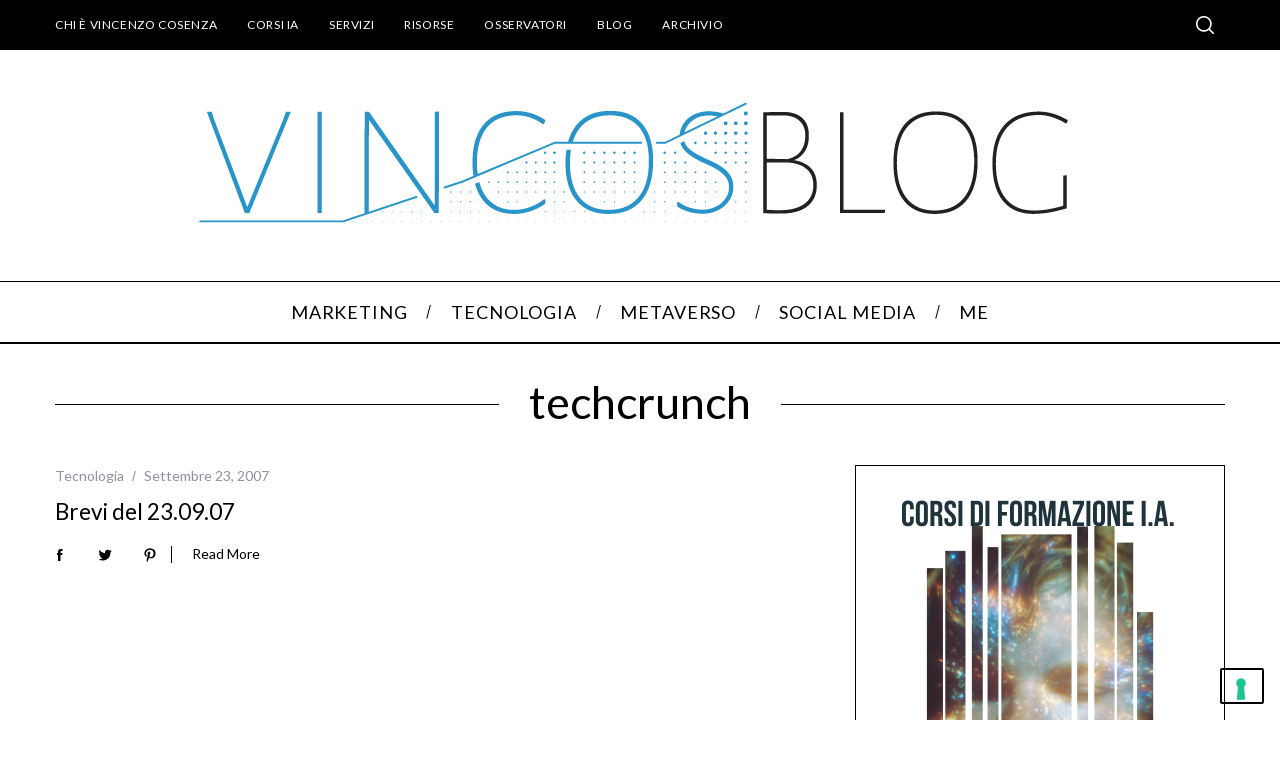

--- FILE ---
content_type: text/html; charset=UTF-8
request_url: https://vincos.it/tag/techcrunch/
body_size: 15978
content:
<!doctype html>
<html lang="it-IT">
<head>
    <meta charset="UTF-8">
    <meta name="viewport" content="width=device-width, minimum-scale=1">
    <meta name="theme-color" content="#000000">
    <link rel="profile" href="https://gmpg.org/xfn/11">
    <meta name='robots' content='index, follow, max-image-preview:large, max-snippet:-1, max-video-preview:-1' />
<!-- Google tag (gtag.js) consent mode dataLayer added by Site Kit -->
<script type="text/javascript" id="google_gtagjs-js-consent-mode-data-layer">
/* <![CDATA[ */
window.dataLayer = window.dataLayer || [];function gtag(){dataLayer.push(arguments);}
gtag('consent', 'default', {"ad_personalization":"denied","ad_storage":"denied","ad_user_data":"denied","analytics_storage":"denied","functionality_storage":"denied","security_storage":"denied","personalization_storage":"denied","region":["AT","BE","BG","CH","CY","CZ","DE","DK","EE","ES","FI","FR","GB","GR","HR","HU","IE","IS","IT","LI","LT","LU","LV","MT","NL","NO","PL","PT","RO","SE","SI","SK"],"wait_for_update":500});
window._googlesitekitConsentCategoryMap = {"statistics":["analytics_storage"],"marketing":["ad_storage","ad_user_data","ad_personalization"],"functional":["functionality_storage","security_storage"],"preferences":["personalization_storage"]};
window._googlesitekitConsents = {"ad_personalization":"denied","ad_storage":"denied","ad_user_data":"denied","analytics_storage":"denied","functionality_storage":"denied","security_storage":"denied","personalization_storage":"denied","region":["AT","BE","BG","CH","CY","CZ","DE","DK","EE","ES","FI","FR","GB","GR","HR","HU","IE","IS","IT","LI","LT","LU","LV","MT","NL","NO","PL","PT","RO","SE","SI","SK"],"wait_for_update":500};
/* ]]> */
</script>
<!-- End Google tag (gtag.js) consent mode dataLayer added by Site Kit -->

	<!-- This site is optimized with the Yoast SEO plugin v26.8 - https://yoast.com/product/yoast-seo-wordpress/ -->
	<title>techcrunch Archivi - Vincos di Vincenzo Cosenza</title>
	<link rel="canonical" href="https://vincos.it/tag/techcrunch/" />
	<meta property="og:locale" content="it_IT" />
	<meta property="og:type" content="article" />
	<meta property="og:title" content="techcrunch Archivi - Vincos di Vincenzo Cosenza" />
	<meta property="og:url" content="https://vincos.it/tag/techcrunch/" />
	<meta property="og:site_name" content="Vincos di Vincenzo Cosenza" />
	<meta name="twitter:card" content="summary_large_image" />
	<meta name="twitter:site" content="@vincos" />
	<script type="application/ld+json" class="yoast-schema-graph">{"@context":"https://schema.org","@graph":[{"@type":"CollectionPage","@id":"https://vincos.it/tag/techcrunch/","url":"https://vincos.it/tag/techcrunch/","name":"techcrunch Archivi - Vincos di Vincenzo Cosenza","isPartOf":{"@id":"https://vincos.it/#website"},"breadcrumb":{"@id":"https://vincos.it/tag/techcrunch/#breadcrumb"},"inLanguage":"it-IT"},{"@type":"BreadcrumbList","@id":"https://vincos.it/tag/techcrunch/#breadcrumb","itemListElement":[{"@type":"ListItem","position":1,"name":"Home","item":"https://vincos.it/"},{"@type":"ListItem","position":2,"name":"techcrunch"}]},{"@type":"WebSite","@id":"https://vincos.it/#website","url":"https://vincos.it/","name":"Vincos di Vincenzo Cosenza","description":"","publisher":{"@id":"https://vincos.it/#/schema/person/794725c69d69247b8068bc28362a90b3"},"potentialAction":[{"@type":"SearchAction","target":{"@type":"EntryPoint","urlTemplate":"https://vincos.it/?s={search_term_string}"},"query-input":{"@type":"PropertyValueSpecification","valueRequired":true,"valueName":"search_term_string"}}],"inLanguage":"it-IT"},{"@type":["Person","Organization"],"@id":"https://vincos.it/#/schema/person/794725c69d69247b8068bc28362a90b3","name":"Vincenzo Cosenza","image":{"@type":"ImageObject","inLanguage":"it-IT","@id":"https://vincos.it/#/schema/person/image/","url":"https://vincos.it/wp-content/uploads/2022/03/vincenzo-cosenza-2020.jpg","contentUrl":"https://vincos.it/wp-content/uploads/2022/03/vincenzo-cosenza-2020.jpg","width":800,"height":829,"caption":"Vincenzo Cosenza"},"logo":{"@id":"https://vincos.it/#/schema/person/image/"},"description":"https://www.vincos.it/about-2/","sameAs":["http://www.facebook.com/profile.php?id=550086503","https://www.facebook.com/vincospage","https://www.instagram.com/vincos/","https://www.linkedin.com/in/vincos/","https://x.com/https://twitter.com/vincos","https://www.youtube.com/c/vincenzocosenza"]}]}</script>
	<!-- / Yoast SEO plugin. -->


<link rel='dns-prefetch' href='//fonts.googleapis.com' />
<link rel='dns-prefetch' href='//www.googletagmanager.com' />
<link rel='preconnect' href='https://fonts.gstatic.com' crossorigin />
<link rel="alternate" type="application/rss+xml" title="Vincos di Vincenzo Cosenza &raquo; Feed" href="https://vincos.it/feed/" />
<link rel="alternate" type="application/rss+xml" title="Vincos di Vincenzo Cosenza &raquo; Feed dei commenti" href="https://vincos.it/comments/feed/" />
<link rel="alternate" type="application/rss+xml" title="Vincos di Vincenzo Cosenza &raquo; techcrunch Feed del tag" href="https://vincos.it/tag/techcrunch/feed/" />
<style id='wp-img-auto-sizes-contain-inline-css' type='text/css'>
img:is([sizes=auto i],[sizes^="auto," i]){contain-intrinsic-size:3000px 1500px}
/*# sourceURL=wp-img-auto-sizes-contain-inline-css */
</style>
<style id='wp-emoji-styles-inline-css' type='text/css'>

	img.wp-smiley, img.emoji {
		display: inline !important;
		border: none !important;
		box-shadow: none !important;
		height: 1em !important;
		width: 1em !important;
		margin: 0 0.07em !important;
		vertical-align: -0.1em !important;
		background: none !important;
		padding: 0 !important;
	}
/*# sourceURL=wp-emoji-styles-inline-css */
</style>
<style id='wp-block-library-inline-css' type='text/css'>
:root{--wp-block-synced-color:#7a00df;--wp-block-synced-color--rgb:122,0,223;--wp-bound-block-color:var(--wp-block-synced-color);--wp-editor-canvas-background:#ddd;--wp-admin-theme-color:#007cba;--wp-admin-theme-color--rgb:0,124,186;--wp-admin-theme-color-darker-10:#006ba1;--wp-admin-theme-color-darker-10--rgb:0,107,160.5;--wp-admin-theme-color-darker-20:#005a87;--wp-admin-theme-color-darker-20--rgb:0,90,135;--wp-admin-border-width-focus:2px}@media (min-resolution:192dpi){:root{--wp-admin-border-width-focus:1.5px}}.wp-element-button{cursor:pointer}:root .has-very-light-gray-background-color{background-color:#eee}:root .has-very-dark-gray-background-color{background-color:#313131}:root .has-very-light-gray-color{color:#eee}:root .has-very-dark-gray-color{color:#313131}:root .has-vivid-green-cyan-to-vivid-cyan-blue-gradient-background{background:linear-gradient(135deg,#00d084,#0693e3)}:root .has-purple-crush-gradient-background{background:linear-gradient(135deg,#34e2e4,#4721fb 50%,#ab1dfe)}:root .has-hazy-dawn-gradient-background{background:linear-gradient(135deg,#faaca8,#dad0ec)}:root .has-subdued-olive-gradient-background{background:linear-gradient(135deg,#fafae1,#67a671)}:root .has-atomic-cream-gradient-background{background:linear-gradient(135deg,#fdd79a,#004a59)}:root .has-nightshade-gradient-background{background:linear-gradient(135deg,#330968,#31cdcf)}:root .has-midnight-gradient-background{background:linear-gradient(135deg,#020381,#2874fc)}:root{--wp--preset--font-size--normal:16px;--wp--preset--font-size--huge:42px}.has-regular-font-size{font-size:1em}.has-larger-font-size{font-size:2.625em}.has-normal-font-size{font-size:var(--wp--preset--font-size--normal)}.has-huge-font-size{font-size:var(--wp--preset--font-size--huge)}.has-text-align-center{text-align:center}.has-text-align-left{text-align:left}.has-text-align-right{text-align:right}.has-fit-text{white-space:nowrap!important}#end-resizable-editor-section{display:none}.aligncenter{clear:both}.items-justified-left{justify-content:flex-start}.items-justified-center{justify-content:center}.items-justified-right{justify-content:flex-end}.items-justified-space-between{justify-content:space-between}.screen-reader-text{border:0;clip-path:inset(50%);height:1px;margin:-1px;overflow:hidden;padding:0;position:absolute;width:1px;word-wrap:normal!important}.screen-reader-text:focus{background-color:#ddd;clip-path:none;color:#444;display:block;font-size:1em;height:auto;left:5px;line-height:normal;padding:15px 23px 14px;text-decoration:none;top:5px;width:auto;z-index:100000}html :where(.has-border-color){border-style:solid}html :where([style*=border-top-color]){border-top-style:solid}html :where([style*=border-right-color]){border-right-style:solid}html :where([style*=border-bottom-color]){border-bottom-style:solid}html :where([style*=border-left-color]){border-left-style:solid}html :where([style*=border-width]){border-style:solid}html :where([style*=border-top-width]){border-top-style:solid}html :where([style*=border-right-width]){border-right-style:solid}html :where([style*=border-bottom-width]){border-bottom-style:solid}html :where([style*=border-left-width]){border-left-style:solid}html :where(img[class*=wp-image-]){height:auto;max-width:100%}:where(figure){margin:0 0 1em}html :where(.is-position-sticky){--wp-admin--admin-bar--position-offset:var(--wp-admin--admin-bar--height,0px)}@media screen and (max-width:600px){html :where(.is-position-sticky){--wp-admin--admin-bar--position-offset:0px}}

/*# sourceURL=wp-block-library-inline-css */
</style><style id='global-styles-inline-css' type='text/css'>
:root{--wp--preset--aspect-ratio--square: 1;--wp--preset--aspect-ratio--4-3: 4/3;--wp--preset--aspect-ratio--3-4: 3/4;--wp--preset--aspect-ratio--3-2: 3/2;--wp--preset--aspect-ratio--2-3: 2/3;--wp--preset--aspect-ratio--16-9: 16/9;--wp--preset--aspect-ratio--9-16: 9/16;--wp--preset--color--black: #000000;--wp--preset--color--cyan-bluish-gray: #abb8c3;--wp--preset--color--white: #ffffff;--wp--preset--color--pale-pink: #f78da7;--wp--preset--color--vivid-red: #cf2e2e;--wp--preset--color--luminous-vivid-orange: #ff6900;--wp--preset--color--luminous-vivid-amber: #fcb900;--wp--preset--color--light-green-cyan: #7bdcb5;--wp--preset--color--vivid-green-cyan: #00d084;--wp--preset--color--pale-cyan-blue: #8ed1fc;--wp--preset--color--vivid-cyan-blue: #0693e3;--wp--preset--color--vivid-purple: #9b51e0;--wp--preset--gradient--vivid-cyan-blue-to-vivid-purple: linear-gradient(135deg,rgb(6,147,227) 0%,rgb(155,81,224) 100%);--wp--preset--gradient--light-green-cyan-to-vivid-green-cyan: linear-gradient(135deg,rgb(122,220,180) 0%,rgb(0,208,130) 100%);--wp--preset--gradient--luminous-vivid-amber-to-luminous-vivid-orange: linear-gradient(135deg,rgb(252,185,0) 0%,rgb(255,105,0) 100%);--wp--preset--gradient--luminous-vivid-orange-to-vivid-red: linear-gradient(135deg,rgb(255,105,0) 0%,rgb(207,46,46) 100%);--wp--preset--gradient--very-light-gray-to-cyan-bluish-gray: linear-gradient(135deg,rgb(238,238,238) 0%,rgb(169,184,195) 100%);--wp--preset--gradient--cool-to-warm-spectrum: linear-gradient(135deg,rgb(74,234,220) 0%,rgb(151,120,209) 20%,rgb(207,42,186) 40%,rgb(238,44,130) 60%,rgb(251,105,98) 80%,rgb(254,248,76) 100%);--wp--preset--gradient--blush-light-purple: linear-gradient(135deg,rgb(255,206,236) 0%,rgb(152,150,240) 100%);--wp--preset--gradient--blush-bordeaux: linear-gradient(135deg,rgb(254,205,165) 0%,rgb(254,45,45) 50%,rgb(107,0,62) 100%);--wp--preset--gradient--luminous-dusk: linear-gradient(135deg,rgb(255,203,112) 0%,rgb(199,81,192) 50%,rgb(65,88,208) 100%);--wp--preset--gradient--pale-ocean: linear-gradient(135deg,rgb(255,245,203) 0%,rgb(182,227,212) 50%,rgb(51,167,181) 100%);--wp--preset--gradient--electric-grass: linear-gradient(135deg,rgb(202,248,128) 0%,rgb(113,206,126) 100%);--wp--preset--gradient--midnight: linear-gradient(135deg,rgb(2,3,129) 0%,rgb(40,116,252) 100%);--wp--preset--font-size--small: 13px;--wp--preset--font-size--medium: 20px;--wp--preset--font-size--large: 36px;--wp--preset--font-size--x-large: 42px;--wp--preset--spacing--20: 0.44rem;--wp--preset--spacing--30: 0.67rem;--wp--preset--spacing--40: 1rem;--wp--preset--spacing--50: 1.5rem;--wp--preset--spacing--60: 2.25rem;--wp--preset--spacing--70: 3.38rem;--wp--preset--spacing--80: 5.06rem;--wp--preset--shadow--natural: 6px 6px 9px rgba(0, 0, 0, 0.2);--wp--preset--shadow--deep: 12px 12px 50px rgba(0, 0, 0, 0.4);--wp--preset--shadow--sharp: 6px 6px 0px rgba(0, 0, 0, 0.2);--wp--preset--shadow--outlined: 6px 6px 0px -3px rgb(255, 255, 255), 6px 6px rgb(0, 0, 0);--wp--preset--shadow--crisp: 6px 6px 0px rgb(0, 0, 0);}:where(.is-layout-flex){gap: 0.5em;}:where(.is-layout-grid){gap: 0.5em;}body .is-layout-flex{display: flex;}.is-layout-flex{flex-wrap: wrap;align-items: center;}.is-layout-flex > :is(*, div){margin: 0;}body .is-layout-grid{display: grid;}.is-layout-grid > :is(*, div){margin: 0;}:where(.wp-block-columns.is-layout-flex){gap: 2em;}:where(.wp-block-columns.is-layout-grid){gap: 2em;}:where(.wp-block-post-template.is-layout-flex){gap: 1.25em;}:where(.wp-block-post-template.is-layout-grid){gap: 1.25em;}.has-black-color{color: var(--wp--preset--color--black) !important;}.has-cyan-bluish-gray-color{color: var(--wp--preset--color--cyan-bluish-gray) !important;}.has-white-color{color: var(--wp--preset--color--white) !important;}.has-pale-pink-color{color: var(--wp--preset--color--pale-pink) !important;}.has-vivid-red-color{color: var(--wp--preset--color--vivid-red) !important;}.has-luminous-vivid-orange-color{color: var(--wp--preset--color--luminous-vivid-orange) !important;}.has-luminous-vivid-amber-color{color: var(--wp--preset--color--luminous-vivid-amber) !important;}.has-light-green-cyan-color{color: var(--wp--preset--color--light-green-cyan) !important;}.has-vivid-green-cyan-color{color: var(--wp--preset--color--vivid-green-cyan) !important;}.has-pale-cyan-blue-color{color: var(--wp--preset--color--pale-cyan-blue) !important;}.has-vivid-cyan-blue-color{color: var(--wp--preset--color--vivid-cyan-blue) !important;}.has-vivid-purple-color{color: var(--wp--preset--color--vivid-purple) !important;}.has-black-background-color{background-color: var(--wp--preset--color--black) !important;}.has-cyan-bluish-gray-background-color{background-color: var(--wp--preset--color--cyan-bluish-gray) !important;}.has-white-background-color{background-color: var(--wp--preset--color--white) !important;}.has-pale-pink-background-color{background-color: var(--wp--preset--color--pale-pink) !important;}.has-vivid-red-background-color{background-color: var(--wp--preset--color--vivid-red) !important;}.has-luminous-vivid-orange-background-color{background-color: var(--wp--preset--color--luminous-vivid-orange) !important;}.has-luminous-vivid-amber-background-color{background-color: var(--wp--preset--color--luminous-vivid-amber) !important;}.has-light-green-cyan-background-color{background-color: var(--wp--preset--color--light-green-cyan) !important;}.has-vivid-green-cyan-background-color{background-color: var(--wp--preset--color--vivid-green-cyan) !important;}.has-pale-cyan-blue-background-color{background-color: var(--wp--preset--color--pale-cyan-blue) !important;}.has-vivid-cyan-blue-background-color{background-color: var(--wp--preset--color--vivid-cyan-blue) !important;}.has-vivid-purple-background-color{background-color: var(--wp--preset--color--vivid-purple) !important;}.has-black-border-color{border-color: var(--wp--preset--color--black) !important;}.has-cyan-bluish-gray-border-color{border-color: var(--wp--preset--color--cyan-bluish-gray) !important;}.has-white-border-color{border-color: var(--wp--preset--color--white) !important;}.has-pale-pink-border-color{border-color: var(--wp--preset--color--pale-pink) !important;}.has-vivid-red-border-color{border-color: var(--wp--preset--color--vivid-red) !important;}.has-luminous-vivid-orange-border-color{border-color: var(--wp--preset--color--luminous-vivid-orange) !important;}.has-luminous-vivid-amber-border-color{border-color: var(--wp--preset--color--luminous-vivid-amber) !important;}.has-light-green-cyan-border-color{border-color: var(--wp--preset--color--light-green-cyan) !important;}.has-vivid-green-cyan-border-color{border-color: var(--wp--preset--color--vivid-green-cyan) !important;}.has-pale-cyan-blue-border-color{border-color: var(--wp--preset--color--pale-cyan-blue) !important;}.has-vivid-cyan-blue-border-color{border-color: var(--wp--preset--color--vivid-cyan-blue) !important;}.has-vivid-purple-border-color{border-color: var(--wp--preset--color--vivid-purple) !important;}.has-vivid-cyan-blue-to-vivid-purple-gradient-background{background: var(--wp--preset--gradient--vivid-cyan-blue-to-vivid-purple) !important;}.has-light-green-cyan-to-vivid-green-cyan-gradient-background{background: var(--wp--preset--gradient--light-green-cyan-to-vivid-green-cyan) !important;}.has-luminous-vivid-amber-to-luminous-vivid-orange-gradient-background{background: var(--wp--preset--gradient--luminous-vivid-amber-to-luminous-vivid-orange) !important;}.has-luminous-vivid-orange-to-vivid-red-gradient-background{background: var(--wp--preset--gradient--luminous-vivid-orange-to-vivid-red) !important;}.has-very-light-gray-to-cyan-bluish-gray-gradient-background{background: var(--wp--preset--gradient--very-light-gray-to-cyan-bluish-gray) !important;}.has-cool-to-warm-spectrum-gradient-background{background: var(--wp--preset--gradient--cool-to-warm-spectrum) !important;}.has-blush-light-purple-gradient-background{background: var(--wp--preset--gradient--blush-light-purple) !important;}.has-blush-bordeaux-gradient-background{background: var(--wp--preset--gradient--blush-bordeaux) !important;}.has-luminous-dusk-gradient-background{background: var(--wp--preset--gradient--luminous-dusk) !important;}.has-pale-ocean-gradient-background{background: var(--wp--preset--gradient--pale-ocean) !important;}.has-electric-grass-gradient-background{background: var(--wp--preset--gradient--electric-grass) !important;}.has-midnight-gradient-background{background: var(--wp--preset--gradient--midnight) !important;}.has-small-font-size{font-size: var(--wp--preset--font-size--small) !important;}.has-medium-font-size{font-size: var(--wp--preset--font-size--medium) !important;}.has-large-font-size{font-size: var(--wp--preset--font-size--large) !important;}.has-x-large-font-size{font-size: var(--wp--preset--font-size--x-large) !important;}
/*# sourceURL=global-styles-inline-css */
</style>

<style id='classic-theme-styles-inline-css' type='text/css'>
/*! This file is auto-generated */
.wp-block-button__link{color:#fff;background-color:#32373c;border-radius:9999px;box-shadow:none;text-decoration:none;padding:calc(.667em + 2px) calc(1.333em + 2px);font-size:1.125em}.wp-block-file__button{background:#32373c;color:#fff;text-decoration:none}
/*# sourceURL=/wp-includes/css/classic-themes.min.css */
</style>
<link rel='stylesheet' id='responsive-lightbox-prettyphoto-css' href='https://vincos.it/wp-content/plugins/responsive-lightbox/assets/prettyphoto/prettyPhoto.min.css?ver=3.1.6' type='text/css' media='all' />
<link rel='stylesheet' id='extendify-utility-styles-css' href='https://vincos.it/wp-content/plugins/extendify/public/build/utility-minimum.css?ver=a602c901433c3909e66eb3c2dd64a79f' type='text/css' media='all' />
<link rel='stylesheet' id='main-style-css' href='https://vincos.it/wp-content/themes/simplemag/style.css?ver=5.5' type='text/css' media='all' />
<link rel="preload" as="style" href="https://fonts.googleapis.com/css?family=Lato:400&#038;display=swap&#038;ver=1739858777" /><link rel="stylesheet" href="https://fonts.googleapis.com/css?family=Lato:400&#038;display=swap&#038;ver=1739858777" media="print" onload="this.media='all'"><noscript><link rel="stylesheet" href="https://fonts.googleapis.com/css?family=Lato:400&#038;display=swap&#038;ver=1739858777" /></noscript><style id='simplemag-inline-css-inline-css' type='text/css'>
:root { --site-background: #fff; --site-color: #444; --hp-sections-space: 100px; } .site-header .site-branding { max-width: 908px; } .main-menu .sub-links .active-link, .main-menu .mega-menu-item:hover .item-title a, .main-menu > ul > .sub-menu-columns > .sub-menu > .sub-links > li > a { color: #3399cc; } .main-menu .sub-menu-two-columns > .sub-menu > .sub-links li a:after { background-color: #3399cc; } .main-menu .posts-loading:after { border-top-color: #3399cc; border-bottom-color: #3399cc; } .main-menu > ul > .link-arrow > a > span:after { border-color: transparent transparent #3399cc; } .main-menu > ul > li > .sub-menu { border-top-color: #3399cc; } .sidebar .widget { border-bottom-color: #000; } .footer-sidebar .widget_rss li:after, .footer-sidebar .widget_pages li:after, .footer-sidebar .widget_nav_menu li:after, .footer-sidebar .widget_categories ul li:after, .footer-sidebar .widget_recent_entries li:after, .footer-sidebar .widget_recent_comments li:after, .widget_nav_menu li:not(:last-of-type):after { background-color: #585b61; } .entry-title, .section-title { text-transform: none; } @media only screen and (min-width: 960px) { .gallery-carousel__image img { height: 580px; } } .global-sliders .entry-title, .full-width-image .title, .full-width-video .title {font-size: 18px;} @media screen and (min-width: 300px) { .global-sliders .entry-title, .full-width-image .title, .full-width-video .title { font-size: calc(18px + (42 - 18) * ((100vw - 300px) / (1600 - 300))); } } @media screen and (min-width: 1600px) { .global-sliders .entry-title, .full-width-image .title, .full-width-video .title {font-size: 42px;} }.section-title .title {font-size: 22px;} @media screen and (min-width: 300px) { .section-title .title { font-size: calc(22px + (42 - 22) * ((100vw - 300px) / (1600 - 300))); } } @media screen and (min-width: 1600px) { .section-title .title {font-size: 42px;} }.page-title .entry-title {font-size: 24px;} @media screen and (min-width: 300px) { .page-title .entry-title { font-size: calc(24px + (52 - 24) * ((100vw - 300px) / (1600 - 300))); } } @media screen and (min-width: 1600px) { .page-title .entry-title {font-size: 52px;} }.entries .entry-title {font-size: 18px;} @media screen and (min-width: 300px) { .entries .entry-title { font-size: calc(18px + (24 - 18) * ((100vw - 300px) / (1600 - 300))); } } @media screen and (min-width: 1600px) { .entries .entry-title {font-size: 24px;} }/* Custom CSS */article p a { color: #2596be !important; } .message, .logged-in-as, .comment-notes { letter-spacing: 0 !important; } .main-menu .sub-menu { background-color: #000 !important; }
/*# sourceURL=simplemag-inline-css-inline-css */
</style>
<script type="text/javascript" src="https://vincos.it/wp-includes/js/jquery/jquery.min.js?ver=3.7.1" id="jquery-core-js"></script>
<script type="text/javascript" src="https://vincos.it/wp-includes/js/jquery/jquery-migrate.min.js?ver=3.4.1" id="jquery-migrate-js"></script>
<script type="text/javascript" src="https://vincos.it/wp-content/plugins/responsive-lightbox/assets/prettyphoto/jquery.prettyPhoto.min.js?ver=3.1.6" id="responsive-lightbox-prettyphoto-js"></script>
<script type="text/javascript" src="https://vincos.it/wp-includes/js/underscore.min.js?ver=1.13.7" id="underscore-js"></script>
<script type="text/javascript" src="https://vincos.it/wp-content/plugins/responsive-lightbox/assets/infinitescroll/infinite-scroll.pkgd.min.js?ver=4.0.1" id="responsive-lightbox-infinite-scroll-js"></script>
<script type="text/javascript" id="responsive-lightbox-js-before">
/* <![CDATA[ */
var rlArgs = {"script":"prettyphoto","selector":"lightbox","customEvents":"","activeGalleries":true,"animationSpeed":"normal","slideshow":false,"slideshowDelay":5000,"slideshowAutoplay":false,"opacity":"0.01","showTitle":true,"allowResize":true,"allowExpand":true,"width":1080,"height":720,"separator":"\/","theme":"pp_default","horizontalPadding":20,"hideFlash":false,"wmode":"opaque","videoAutoplay":false,"modal":false,"deeplinking":false,"overlayGallery":true,"keyboardShortcuts":true,"social":false,"woocommerce_gallery":false,"ajaxurl":"https:\/\/vincos.it\/wp-admin\/admin-ajax.php","nonce":"9c97fb1838","preview":false,"postId":150,"scriptExtension":false};

//# sourceURL=responsive-lightbox-js-before
/* ]]> */
</script>
<script type="text/javascript" src="https://vincos.it/wp-content/plugins/responsive-lightbox/js/front.js?ver=2.5.3" id="responsive-lightbox-js"></script>
<link rel="https://api.w.org/" href="https://vincos.it/wp-json/" /><link rel="alternate" title="JSON" type="application/json" href="https://vincos.it/wp-json/wp/v2/tags/561" /><meta name="generator" content="Redux 4.5.7" /><meta name="generator" content="Site Kit by Google 1.170.0" /><script type="text/javascript">
<!-- Google tag (gtag.js) -->
<script async src="https://www.googletagmanager.com/gtag/js?id=G-GG4SJLG3DM"></script>
<script>
  window.dataLayer = window.dataLayer || [];
  function gtag(){dataLayer.push(arguments);}
  gtag('js', new Date());

  gtag('config', 'G-GG4SJLG3DM');
</script>

  <script type="text/javascript">
      
  (function(m, o, n, t, e, r, _){
          m['__GetResponseAnalyticsObject'] = e;m[e] = m[e] || function() {(m[e].q = m[e].q || []).push(arguments)};
          r = o.createElement(n);_ = o.getElementsByTagName(n)[0];r.async = 1;r.src = t;r.setAttribute('crossorigin', 'use-credentials');_.parentNode .insertBefore(r, _);
      })(window, document, 'script', 'https://ga.getresponse.com/script/8001264d-f86f-4423-b311-d453967ecddc/ga.js', 'GrTracking');


  </script>
  <!-- End GetResponse Analytics -->

<!-- Meta Pixel Code -->
<script>
!function(f,b,e,v,n,t,s)
{if(f.fbq)return;n=f.fbq=function(){n.callMethod?
n.callMethod.apply(n,arguments):n.queue.push(arguments)};
if(!f._fbq)f._fbq=n;n.push=n;n.loaded=!0;n.version='2.0';
n.queue=[];t=b.createElement(e);t.async=!0;
t.src=v;s=b.getElementsByTagName(e)[0];
s.parentNode.insertBefore(t,s)}(window, document,'script',
'https://connect.facebook.net/en_US/fbevents.js');
fbq('init', '215581353797776');
fbq('track', 'PageView');
</script>
<noscript><img height="1" width="1" style="display:none"
src="https://www.facebook.com/tr?id=215581353797776&ev=PageView&noscript=1"
/></noscript>
<!-- End Meta Pixel Code -->
</script>
<!-- Nessuna versione HTML AMP disponibile per questo URL. -->
<!-- Snippet Google Tag Manager aggiunto da Site Kit -->
<script type="text/javascript">
/* <![CDATA[ */

			( function( w, d, s, l, i ) {
				w[l] = w[l] || [];
				w[l].push( {'gtm.start': new Date().getTime(), event: 'gtm.js'} );
				var f = d.getElementsByTagName( s )[0],
					j = d.createElement( s ), dl = l != 'dataLayer' ? '&l=' + l : '';
				j.async = true;
				j.src = 'https://www.googletagmanager.com/gtm.js?id=' + i + dl;
				f.parentNode.insertBefore( j, f );
			} )( window, document, 'script', 'dataLayer', 'GTM-542NHZ6R' );
			
/* ]]> */
</script>

<!-- Termina lo snippet Google Tag Manager aggiunto da Site Kit -->
<style id="ti_option-dynamic-css" title="dynamic-css" class="redux-options-output">:root{--font_titles-font-family:Lato;--font_titles-font-weight:400;--titles_size-font-size:42px;--silder_titles_size-font-size:42px;--post_item_titles_size-font-size:24px;--single_font_size-font-size:52px;--font_text-font-family:Lato;--entry_content_font-font-size:18px;--entry_content_font-line-height:28px;--main_site_color:#3399cc;--secondary_site_color:#22b2d6;--header_site_color:#ffffff;--site_top_strip_links-regular:#ffffff;--site_top_strip_links-hover:#3399cc;--slider_tint:#000;--slider_tint_strength:0.1;--slider_tint_strength_hover:0.7;--footer_color:#111111;--footer_titles:#3399cc;--footer_text:#ffffff;--footer_links-regular:#8c919b;--footer_links-hover:#3399cc;}.menu, .entry-meta, .see-more, .read-more, .read-more-link, .nav-title, .related-posts-tabs li a, #submit, .copyright{font-family:Lato;font-weight:normal;font-style:normal;}.secondary-menu > ul > li{font-size:12px;}.main-menu > ul > li{font-size:18px;}.top-strip, .secondary-menu .sub-menu, .top-strip .search-form input[type="text"], .top-strip .social li ul{background-color:#000;}.top-strip{border-bottom:0px solid #000;}.top-strip .social li a{color:#8c919b;}.main-menu{background-color:#fff;}.main-menu > ul > li{color:#000;}.main-menu > ul > li:hover{color:#333;}.main-menu > ul > li > a:before{background-color:#eee;}.main-menu{border-top:1px solid #000;}.main-menu{border-bottom:2px solid #000;}.main-menu .sub-menu{background-color:#494949;}.main-menu .sub-menu li, .mega-menu-posts .item-title{color:#ffffff;}.main-menu .sub-menu li:hover, .mega-menu-posts .item-title:hover{color:#3399cc;}.sidebar{border-top:1px solid #000;border-bottom:1px solid #000;border-left:1px solid #000;border-right:1px solid #000;}.slide-dock{background-color:#ffffff;}.slide-dock__title, .slide-dock p{color:#000000;}.slide-dock .entry-meta a, .slide-dock .entry-title{color:#000000;}.footer-border-top, .footer-sidebar .widget-area:before, .footer-sidebar .widget{border-top:1px dotted #585b61;border-bottom:1px dotted #585b61;border-left:1px dotted #585b61;border-right:1px dotted #585b61;}.full-width-sidebar{background-color:#f8f8f8;}.full-width-sidebar, .full-width-sidebar a{color:#000;}.copyright{background-color:#000000;}.copyright, .copyright a{color:#ffffff;}.copyright{border-top:0px dotted #585b61;}</style>	<!-- IUBENDA SCRIPT -->
	<script type="text/javascript">
var _iub = _iub || [];
_iub.csConfiguration = {"askConsentAtCookiePolicyUpdate":true,"enableFadp":true,"enableLgpd":true,"enableUspr":true,"fadpApplies":true,"floatingPreferencesButtonDisplay":"bottom-right","perPurposeConsent":true,"siteId":3251589,"usprApplies":true,"whitelabel":false,"cookiePolicyId":92725516,"lang":"it", "banner":{ "acceptButtonCaptionColor":"#FFFFFF","acceptButtonColor":"#0073CE","acceptButtonDisplay":true,"backgroundColor":"#FFFFFF","closeButtonRejects":true,"customizeButtonCaptionColor":"#4D4D4D","customizeButtonColor":"#DADADA","customizeButtonDisplay":true,"explicitWithdrawal":true,"listPurposes":true,"position":"float-top-center","rejectButtonCaptionColor":"#FFFFFF","rejectButtonColor":"#0073CE","rejectButtonDisplay":true,"showPurposesToggles":true,"textColor":"#000000" }};
</script>
<script type="text/javascript" src="https://cs.iubenda.com/autoblocking/3251589.js"></script>
<script type="text/javascript" src="//cdn.iubenda.com/cs/gpp/stub.js"></script>
<script type="text/javascript" src="//cdn.iubenda.com/cs/iubenda_cs.js" charset="UTF-8" async></script>
	
	<!-- Google tag (gtag.js) -->
<script async src="https://www.googletagmanager.com/gtag/js?id=G-GG4SJLG3DM"></script>
<script>
  window.dataLayer = window.dataLayer || [];
  function gtag(){dataLayer.push(arguments);}
  gtag('js', new Date());

  gtag('config', 'G-GG4SJLG3DM');
</script>
	
	<!-- GetResponse Analytics -->
  <script type="text/javascript">
      
  (function(m, o, n, t, e, r, _){
          m['__GetResponseAnalyticsObject'] = e;m[e] = m[e] || function() {(m[e].q = m[e].q || []).push(arguments)};
          r = o.createElement(n);_ = o.getElementsByTagName(n)[0];r.async = 1;r.src = t;r.setAttribute('crossorigin', 'use-credentials');_.parentNode .insertBefore(r, _);
      })(window, document, 'script', 'https://ga.getresponse.com/script/8001264d-f86f-4423-b311-d453967ecddc/ga.js', 'GrTracking');


  </script>
  <!-- End GetResponse Analytics -->
	
</head>

<body data-rsssl=1 class="archive tag tag-techcrunch tag-561 wp-embed-responsive wp-theme-simplemag simplemag-5-5 ltr layout-full">
		<!-- Snippet Google Tag Manager (noscript) aggiunto da Site Kit -->
		<noscript>
			<iframe src="https://www.googletagmanager.com/ns.html?id=GTM-542NHZ6R" height="0" width="0" style="display:none;visibility:hidden"></iframe>
		</noscript>
		<!-- Termina lo snippet Google Tag Manager (noscript) aggiunto da Site Kit -->
		
    <section class="no-print top-strip">

        
        <div class="wrapper">

            <div id="mobile-menu-reveal" class="icon-button mobile-menu-reveal"><i class="hamburger-icon"></i></div>

            
            
        <nav class="secondary-menu" role="navigation" aria-label="Secondary Menu"><ul id="secondary_menu" class="menu"><li id="menu-item-9813" class="menu-item menu-item-type-post_type menu-item-object-page menu-item-9813"><a href="https://vincos.it/about-2/">Chi è Vincenzo Cosenza</a></li>
<li id="menu-item-18558" class="menu-item menu-item-type-post_type menu-item-object-page menu-item-has-children menu-item-18558"><a href="https://vincos.it/corsi-di-formazione/">Corsi IA</a>
<ul class="sub-menu">
	<li id="menu-item-18561" class="menu-item menu-item-type-post_type menu-item-object-page menu-item-18561"><a href="https://vincos.it/corsi-di-formazione/marketing-aumentato-intelligenza-artificiale/">Masterclass: Marketing Aumentato &#038; Intelligenza Artificiale</a></li>
	<li id="menu-item-18559" class="menu-item menu-item-type-post_type menu-item-object-page menu-item-18559"><a href="https://vincos.it/corsi-di-formazione/corso-chatgpt-per-marketer/">Corso ChatGPT &#038; C. (per marketer e non)</a></li>
	<li id="menu-item-20469" class="menu-item menu-item-type-post_type menu-item-object-page menu-item-20469"><a href="https://vincos.it/corsi-di-formazione/creare-immagini-con-lintelligenza-artificiale/">Creare immagini con l’Intelligenza Artificiale</a></li>
	<li id="menu-item-18560" class="menu-item menu-item-type-post_type menu-item-object-page menu-item-18560"><a href="https://vincos.it/corsi-di-formazione/corso-midjourney-per-creativi-e-marketer/">Corso Midjourney per creativi e marketer</a></li>
	<li id="menu-item-20470" class="menu-item menu-item-type-post_type menu-item-object-page menu-item-20470"><a href="https://vincos.it/corsi-di-formazione/creare-video-con-lintelligenza-artificiale/">Creare video con l’Intelligenza Artificiale</a></li>
	<li id="menu-item-20471" class="menu-item menu-item-type-post_type menu-item-object-page menu-item-20471"><a href="https://vincos.it/corsi-di-formazione/intelligenza-artificiale-generativa-per-creativi/">Corso Intelligenza Artificiale Generativa per Creativi</a></li>
	<li id="menu-item-20763" class="menu-item menu-item-type-post_type menu-item-object-page menu-item-20763"><a href="https://vincos.it/corsi-di-formazione/corso-agenti-ia/">Corso Automazioni e Agenti di Intelligenza Artificiale</a></li>
</ul>
</li>
<li id="menu-item-16790" class="menu-item menu-item-type-post_type menu-item-object-page menu-item-16790"><a href="https://vincos.it/servizi/">Servizi</a></li>
<li id="menu-item-17232" class="menu-item menu-item-type-post_type menu-item-object-page menu-item-17232"><a href="https://vincos.it/risorse/">Risorse</a></li>
<li id="menu-item-17235" class="menu-item menu-item-type-post_type menu-item-object-page menu-item-has-children menu-item-17235"><a href="https://vincos.it/osservatori/">Osservatori</a>
<ul class="sub-menu">
	<li id="menu-item-17236" class="menu-item menu-item-type-post_type menu-item-object-page menu-item-17236"><a href="https://vincos.it/osservatorio-metaverso/">Osservatorio Metaverso</a></li>
	<li id="menu-item-9822" class="menu-item menu-item-type-post_type menu-item-object-page menu-item-9822"><a href="https://vincos.it/osservatorio-facebook/">Osservatorio Social Media</a></li>
	<li id="menu-item-9821" class="menu-item menu-item-type-post_type menu-item-object-page menu-item-9821"><a href="https://vincos.it/world-map-of-social-networks/">World Map of Social Networks</a></li>
	<li id="menu-item-9952" class="menu-item menu-item-type-post_type menu-item-object-page menu-item-9952"><a href="https://vincos.it/social-media-statistics/">Social Media Statistics</a></li>
</ul>
</li>
<li id="menu-item-20842" class="menu-item menu-item-type-post_type menu-item-object-page current_page_parent menu-item-20842"><a href="https://vincos.it/blog/">Blog</a></li>
<li id="menu-item-15375" class="menu-item menu-item-type-post_type menu-item-object-page menu-item-15375"><a href="https://vincos.it/archivio/">Archivio</a></li>
</ul></nav>
            
                <div class="right-side">

                    
                    <div id="search-reveal" class="icon-button search-reveal"><svg class="sm-svg-icon icon-search" width="18" height="18" aria-hidden="true" role="img" xmlns="http://www.w3.org/2000/svg" viewBox="0 0 24 24"><path d="M0 10.498c0 5.786 4.711 10.498 10.497 10.498 2.514 0 4.819-.882 6.627-2.362l8.364 8.365L27 25.489l-8.366-8.365a10.4189 10.4189 0 0 0 2.361-6.626C20.995 4.712 16.284 0 10.497 0 4.711 0 0 4.712 0 10.498zm2.099 0c0-4.65 3.748-8.398 8.398-8.398 4.651 0 8.398 3.748 8.398 8.398 0 4.651-3.747 8.398-8.398 8.398-4.65 0-8.398-3.747-8.398-8.398z"></path></svg></div>
                    
                </div>

            
        </div><!-- .wrapper -->

    </section><!-- .top-strip -->



        <header id="masthead" class="site-header" role="banner" class="clearfix">
        <div id="branding" class="anmtd">
            <div class="wrapper">
            
<div class="header-row header-default">
    <a href="https://vincos.it" class="site-branding" rel="home"><img class="site-logo" src="https://vincos.it/wp-content/uploads/2017/02/vincosblog_2017_logo1.png" alt="Vincos di Vincenzo Cosenza - " width="908" height="171" /></a>
    </div><!-- .header-default -->            </div><!-- .wrapper -->
        </div><!-- #branding -->
    </header><!-- #masthead -->
    
    
    
        <nav class="no-print anmtd main-menu" role="navigation" aria-label="Main Menu"><ul id="main_menu" class="menu"><li id="menu-item-9825" class="menu-item menu-item-type-taxonomy menu-item-object-category"><a href="https://vincos.it/category/marketing/"><span>Marketing</span></a><div class="sub-menu"><div class="sub-posts"><div class="mega-menu-container"><div class="mega-menu-posts">
                                        <div class="mega-menu-item">
                                            <figure>
                                                <a href="https://vincos.it/2026/01/19/marketing-e-intelligenza-artificiale-stefano-puntoni/"><img src="https://vincos.it/wp-content/uploads/2026/01/Stefano-Puntoni-370x247.jpg" alt="L&#8217;intelligenza artificiale entra in azienda: conversazione con Stefano Puntoni" width="370" height="247" /></a>
                                            </figure>
                                            <div class="item-title">
                                                <a href="https://vincos.it/2026/01/19/marketing-e-intelligenza-artificiale-stefano-puntoni/">L&#8217;intelligenza artificiale entra in azienda: conversazione con Stefano Puntoni</a>
                                            </div>
                                        </div>
                                        <div class="mega-menu-item">
                                            <figure>
                                                <a href="https://vincos.it/2025/09/10/genai-impatto-sul-lavoro-e-sulle-competenze/"><img src="https://vincos.it/wp-content/uploads/2025/09/COMPETENZE-IA-370x247.png" alt="GenAI: impatto sul lavoro e sulle competenze" width="370" height="247" /></a>
                                            </figure>
                                            <div class="item-title">
                                                <a href="https://vincos.it/2025/09/10/genai-impatto-sul-lavoro-e-sulle-competenze/">GenAI: impatto sul lavoro e sulle competenze</a>
                                            </div>
                                        </div>
                                        <div class="mega-menu-item">
                                            <figure>
                                                <a href="https://vincos.it/2025/07/21/il-marketing-della-generosita-conversazione-con-raffaele-gaito/"><img src="https://vincos.it/wp-content/uploads/2025/07/gaito-370x247.png" alt="Il marketing della generosità: conversazione con Raffaele Gaito" width="370" height="247" /></a>
                                            </figure>
                                            <div class="item-title">
                                                <a href="https://vincos.it/2025/07/21/il-marketing-della-generosita-conversazione-con-raffaele-gaito/">Il marketing della generosità: conversazione con Raffaele Gaito</a>
                                            </div>
                                        </div></div></div></div></div>
</li>
<li id="menu-item-9827" class="menu-item menu-item-type-taxonomy menu-item-object-category"><a href="https://vincos.it/category/tecnologia/"><span>Tecnologia</span></a><div class="sub-menu"><div class="sub-posts"><div class="mega-menu-container"><div class="mega-menu-posts">
                                        <div class="mega-menu-item">
                                            <figure>
                                                <a href="https://vincos.it/2026/01/19/creare-slide-personalizzate-con-notebooklm/"><img src="https://vincos.it/wp-content/uploads/2026/01/slide-notebookLM-370x247.jpg" alt="Creare slide personalizzate con NotebookLM" width="370" height="247" /></a>
                                            </figure>
                                            <div class="item-title">
                                                <a href="https://vincos.it/2026/01/19/creare-slide-personalizzate-con-notebooklm/">Creare slide personalizzate con NotebookLM</a>
                                            </div>
                                        </div>
                                        <div class="mega-menu-item">
                                            <figure>
                                                <a href="https://vincos.it/2025/12/31/le-migliori-app-di-intelligenza-artificiale-del-2025/"><img src="https://vincos.it/wp-content/uploads/2026/01/migliori-IA-2025-370x247.jpg" alt="Le migliori app di intelligenza artificiale del 2025" width="370" height="247" /></a>
                                            </figure>
                                            <div class="item-title">
                                                <a href="https://vincos.it/2025/12/31/le-migliori-app-di-intelligenza-artificiale-del-2025/">Le migliori app di intelligenza artificiale del 2025</a>
                                            </div>
                                        </div>
                                        <div class="mega-menu-item">
                                            <figure>
                                                <a href="https://vincos.it/2025/12/30/come-creare-infografiche-con-lintelligenza-artificiale/"><img src="https://vincos.it/wp-content/uploads/2026/01/infografiche-IA-370x247.jpg" alt="Come creare infografiche con l&#8217;intelligenza artificiale" width="370" height="247" /></a>
                                            </figure>
                                            <div class="item-title">
                                                <a href="https://vincos.it/2025/12/30/come-creare-infografiche-con-lintelligenza-artificiale/">Come creare infografiche con l&#8217;intelligenza artificiale</a>
                                            </div>
                                        </div></div></div></div></div>
</li>
<li id="menu-item-16641" class="menu-item menu-item-type-taxonomy menu-item-object-category"><a href="https://vincos.it/category/metaverso/"><span>Metaverso</span></a><div class="sub-menu"><div class="sub-posts"><div class="mega-menu-container"><div class="mega-menu-posts">
                                        <div class="mega-menu-item">
                                            <figure>
                                                <a href="https://vincos.it/2023/06/10/vision-pro-e-la-strategia-apple-per-il-metaverso/"><img src="https://vincos.it/wp-content/uploads/2023/06/realta-estese-mercato-2023-370x247.png" alt="Vision Pro e la strategia Apple per il metaverso" width="370" height="247" /></a>
                                            </figure>
                                            <div class="item-title">
                                                <a href="https://vincos.it/2023/06/10/vision-pro-e-la-strategia-apple-per-il-metaverso/">Vision Pro e la strategia Apple per il metaverso</a>
                                            </div>
                                        </div>
                                        <div class="mega-menu-item">
                                            <figure>
                                                <a href="https://vincos.it/2023/03/17/metaverso-linternet-del-futuro-intervista-su-converserai-raiplay/"><img src="https://vincos.it/wp-content/uploads/2023/03/ConverseRAI-Vincenzo-Cosenza-Metaverso-370x247.jpg" alt="Metaverso, l&#8217;internet del futuro: intervista su ConverseRai (RaiPlay)" width="370" height="247" /></a>
                                            </figure>
                                            <div class="item-title">
                                                <a href="https://vincos.it/2023/03/17/metaverso-linternet-del-futuro-intervista-su-converserai-raiplay/">Metaverso, l&#8217;internet del futuro: intervista su ConverseRai (RaiPlay)</a>
                                            </div>
                                        </div>
                                        <div class="mega-menu-item">
                                            <figure>
                                                <a href="https://vincos.it/2022/11/19/metaverso-gli-italiani-si-dividono-in-entusiasti-ottimisti-e-scettici/"><img src="https://vincos.it/wp-content/uploads/2022/11/italiani-metaverso-conoscenza-370x247.jpg" alt="Metaverso: gli italiani si dividono in entusiasti, ottimisti e scettici" width="370" height="247" /></a>
                                            </figure>
                                            <div class="item-title">
                                                <a href="https://vincos.it/2022/11/19/metaverso-gli-italiani-si-dividono-in-entusiasti-ottimisti-e-scettici/">Metaverso: gli italiani si dividono in entusiasti, ottimisti e scettici</a>
                                            </div>
                                        </div></div></div></div></div>
</li>
<li id="menu-item-9824" class="menu-item menu-item-type-taxonomy menu-item-object-category"><a href="https://vincos.it/category/social-media/"><span>Social Media</span></a><div class="sub-menu"><div class="sub-posts"><div class="mega-menu-container"><div class="mega-menu-posts">
                                        <div class="mega-menu-item">
                                            <figure>
                                                <a href="https://vincos.it/2025/11/29/social-media-in-italia-2024-2025/"><img src="https://vincos.it/wp-content/uploads/2025/11/social-media-italia-utenti-2024-370x247.png" alt="Social Media in Italia 2024/2025: mercato saturo, ma cresce il tempo di utilizzo" width="370" height="247" /></a>
                                            </figure>
                                            <div class="item-title">
                                                <a href="https://vincos.it/2025/11/29/social-media-in-italia-2024-2025/">Social Media in Italia 2024/2025: mercato saturo, ma cresce il tempo di utilizzo</a>
                                            </div>
                                        </div>
                                        <div class="mega-menu-item">
                                            <figure>
                                                <a href="https://vincos.it/2025/09/09/musk-e-i-tecnocapitalisti-conversazione-con-stefano-feltri/"><img src="https://vincos.it/wp-content/uploads/2025/09/feltri-musk-370x247.jpg" alt="Musk e i tecnocapitalisti: conversazione con Stefano Feltri" width="370" height="247" /></a>
                                            </figure>
                                            <div class="item-title">
                                                <a href="https://vincos.it/2025/09/09/musk-e-i-tecnocapitalisti-conversazione-con-stefano-feltri/">Musk e i tecnocapitalisti: conversazione con Stefano Feltri</a>
                                            </div>
                                        </div>
                                        <div class="mega-menu-item">
                                            <figure>
                                                <a href="https://vincos.it/2024/10/10/app-di-incontri-e-intelligenza-artificiale-intervista-su-la-repubblica/"><img src="https://vincos.it/wp-content/uploads/2024/10/app_dating_Repubblica-370x247.jpeg" alt="App di incontri e intelligenza artificiale: intervista su La Repubblica" width="370" height="247" /></a>
                                            </figure>
                                            <div class="item-title">
                                                <a href="https://vincos.it/2024/10/10/app-di-incontri-e-intelligenza-artificiale-intervista-su-la-repubblica/">App di incontri e intelligenza artificiale: intervista su La Repubblica</a>
                                            </div>
                                        </div></div></div></div></div>
</li>
<li id="menu-item-9857" class="menu-item menu-item-type-taxonomy menu-item-object-category"><a href="https://vincos.it/category/me/"><span>Me</span></a><div class="sub-menu"><div class="sub-posts"><div class="mega-menu-container"><div class="mega-menu-posts">
                                        <div class="mega-menu-item">
                                            <figure>
                                                <a href="https://vincos.it/2026/01/04/il-meglio-del-mio-2025/"><img src="https://vincos.it/wp-content/uploads/2026/01/vincos-instagram-best-2025-370x247.jpg" alt="Il meglio del mio 2025" width="370" height="247" /></a>
                                            </figure>
                                            <div class="item-title">
                                                <a href="https://vincos.it/2026/01/04/il-meglio-del-mio-2025/">Il meglio del mio 2025</a>
                                            </div>
                                        </div>
                                        <div class="mega-menu-item">
                                            <figure>
                                                <a href="https://vincos.it/2025/12/22/social-e-chatbot-ia-intervista-su-sette/"><img src="https://vincos.it/wp-content/uploads/2025/12/sette-vincos-370x247.webp" alt="Social e Chatbot IA: intervista su Sette" width="370" height="247" /></a>
                                            </figure>
                                            <div class="item-title">
                                                <a href="https://vincos.it/2025/12/22/social-e-chatbot-ia-intervista-su-sette/">Social e Chatbot IA: intervista su Sette</a>
                                            </div>
                                        </div>
                                        <div class="mega-menu-item">
                                            <figure>
                                                <a href="https://vincos.it/2025/06/27/meta-openai-e-apple-corsa-allasi-intervista-a-sky-tg24/"><img src="https://vincos.it/wp-content/uploads/2025/06/vincenzo-cosenza-skytg24-370x247.jpg" alt="Meta, OpenAI e Apple, corsa all&#8217;ASI: intervista a Sky TG24" width="370" height="247" /></a>
                                            </figure>
                                            <div class="item-title">
                                                <a href="https://vincos.it/2025/06/27/meta-openai-e-apple-corsa-allasi-intervista-a-sky-tg24/">Meta, OpenAI e Apple, corsa all&#8217;ASI: intervista a Sky TG24</a>
                                            </div>
                                        </div></div></div></div></div>
</li>
</ul></nav>
	<section id="content" role="main" class="site-content anmtd">
    	<div class="wrapper">

		
            <header class="entry-header page-header">
                <div class="page-title title-with-sep">
                    <h1 class="entry-title">
                                                    techcrunch
                                            </h1>
                </div>
            </header>

            
            
                        <div class="grids">
                <div class="grid-8 column-1 with-sidebar">
                
                    
                    
                    <div class="grids list-layout  entries">
                        
<article id="postid-150" class="grid-4 post-150 post type-post status-publish format-standard hentry category-tecnologia tag-mint tag-n3tv tag-techcrunch tag-upnews tag-yahoo tag-zimbra post-item post-odd">

    <div class="post-item-inner">

        
            
        
    
            <div class="entry-details">

                <header class="entry-header">
                                        <div class="entry-meta"><span class="entry-category"><a href="https://vincos.it/category/tecnologia/" rel="category tag">Tecnologia</a></span><time class="entry-date published" datetime="2007-09-23T19:00:20+02:00">Settembre 23, 2007</time><time class="updated" datetime="2010-03-13T17:52:46+01:00">&lt;Marzo 13, 2010</time></div>                    <h2 data-mh class="entry-title"><a href="https://vincos.it/2007/09/23/brevi-del-230907/" rel="bookmark">Brevi del 23.09.07</a></h2>                            
                    </header>

                
        
    
                <footer class="entry-footer">
                    
    <div class="social-sharing" data-permalink="https://vincos.it/2007/09/23/brevi-del-230907/">

        <a class="share-item share-facebook" href="http://www.facebook.com/sharer.php?u=https://vincos.it/2007/09/23/brevi-del-230907/&t=Brevi del 23.09.07" target="blank">
            <svg class="sm-svg-icon icon-facebook" width="16" height="16" aria-hidden="true" role="img" focusable="false" viewBox="0 0 24 24" version="1.1" xmlns="http://www.w3.org/2000/svg" xmlns:xlink="http://www.w3.org/1999/xlink"><path d="M15.717 8.828h-2.848V6.96c0-.701.465-.865.792-.865h2.01V3.011L12.903 3C9.83 3 9.131 5.3 9.131 6.773v2.055H7.353v3.179h1.778V21h3.738v-8.993h2.522l.326-3.179z"/></svg>                    </a>

        <a class="share-item share-twitter" href="https://twitter.com/intent/tweet?original_referer=https://vincos.it/2007/09/23/brevi-del-230907/&text=Brevi del 23.09.07&tw_p=tweetbutton&url=https://vincos.it/2007/09/23/brevi-del-230907/" target="_blank">
            <svg class="sm-svg-icon icon-twitter" width="16" height="16" aria-hidden="true" role="img" focusable="false" viewBox="0 0 24 24" version="1.1" xmlns="http://www.w3.org/2000/svg" xmlns:xlink="http://www.w3.org/1999/xlink"><path d="M22.23,5.924c-0.736,0.326-1.527,0.547-2.357,0.646c0.847-0.508,1.498-1.312,1.804-2.27 c-0.793,0.47-1.671,0.812-2.606,0.996C18.324,4.498,17.257,4,16.077,4c-2.266,0-4.103,1.837-4.103,4.103 c0,0.322,0.036,0.635,0.106,0.935C8.67,8.867,5.647,7.234,3.623,4.751C3.27,5.357,3.067,6.062,3.067,6.814 c0,1.424,0.724,2.679,1.825,3.415c-0.673-0.021-1.305-0.206-1.859-0.513c0,0.017,0,0.034,0,0.052c0,1.988,1.414,3.647,3.292,4.023 c-0.344,0.094-0.707,0.144-1.081,0.144c-0.264,0-0.521-0.026-0.772-0.074c0.522,1.63,2.038,2.816,3.833,2.85 c-1.404,1.1-3.174,1.756-5.096,1.756c-0.331,0-0.658-0.019-0.979-0.057c1.816,1.164,3.973,1.843,6.29,1.843 c7.547,0,11.675-6.252,11.675-11.675c0-0.178-0.004-0.355-0.012-0.531C20.985,7.47,21.68,6.747,22.23,5.924z"></path></svg>                    </a>

                <a data-pin-custom="true" class="share-item share-pinterest" href="//pinterest.com/pin/create/button/?url=https://vincos.it/2007/09/23/brevi-del-230907/&media=&description=Brevi del 23.09.07" target="_blank">
            <svg class="sm-svg-icon icon-pinterest" width="16" height="16" aria-hidden="true" role="img" focusable="false" viewBox="0 0 24 24" version="1.1" xmlns="http://www.w3.org/2000/svg" xmlns:xlink="http://www.w3.org/1999/xlink"><path d="M12.289,2C6.617,2,3.606,5.648,3.606,9.622c0,1.846,1.025,4.146,2.666,4.878c0.25,0.111,0.381,0.063,0.439-0.169 c0.044-0.175,0.267-1.029,0.365-1.428c0.032-0.128,0.017-0.237-0.091-0.362C6.445,11.911,6.01,10.75,6.01,9.668 c0-2.777,2.194-5.464,5.933-5.464c3.23,0,5.49,2.108,5.49,5.122c0,3.407-1.794,5.768-4.13,5.768c-1.291,0-2.257-1.021-1.948-2.277 c0.372-1.495,1.089-3.112,1.089-4.191c0-0.967-0.542-1.775-1.663-1.775c-1.319,0-2.379,1.309-2.379,3.059 c0,1.115,0.394,1.869,0.394,1.869s-1.302,5.279-1.54,6.261c-0.405,1.666,0.053,4.368,0.094,4.604 c0.021,0.126,0.167,0.169,0.25,0.063c0.129-0.165,1.699-2.419,2.142-4.051c0.158-0.59,0.817-2.995,0.817-2.995 c0.43,0.784,1.681,1.446,3.013,1.446c3.963,0,6.822-3.494,6.822-7.833C20.394,5.112,16.849,2,12.289,2"></path></svg>                    </a>

        
    </div><!-- social-sharing -->

                    <a class="read-more-link" href="https://vincos.it/2007/09/23/brevi-del-230907/">Read More</a>                </footer>

            </div>

        
    </div>

</article>                    </div>

                    
				                </div><!-- .grid-8 -->

                
<div class="grid-4 column-2">
    <aside class="sidebar" role="complementary">
        <div id="block-5" class="widget widget_block"><figure class="aligncenter size-large"><a href="https://vincos.it/corsi-di-formazione/"><img decoding="async" src="https://vincos.it/wp-content/uploads/2025/07/corsi-banner-1c.png" alt="corsi intelligenza artificiale 2025" class="wp-image-15154"></a></figure></div><div id="block-8" class="widget widget_block"><figure class="aligncenter size-large"><a href="https://vincos.it/servizi/"><img decoding="async" src="https://vincos.it/wp-content/uploads/2023/02/Servizi-Vincos-300.png" alt="vincos servizi" class="wp-image-15154"></a></figure></div><div id="custom_html-7" class="widget_text widget widget_custom_html"><div class="textwidget custom-html-widget"><figure class="wp-block-image size-large"><a href="https://vincos.it/esercizi-di-intelligenza-aumentata/"><img src="https://vincos.it/wp-content/uploads/2025/12/esercizi-ia-300.png" alt="esercizi di intelligenza aumentata" class="wp-image-15154"/></a></figure></div></div><div id="block-4" class="widget widget_block widget_custom_html">
<a href="https://www.iubenda.com/privacy-policy/950156" class="iubenda-white no-brand iubenda-noiframe iubenda-embed iubenda-noiframe " title="Privacy Policy ">Privacy Policy</a><script type="text/javascript">(function (w,d) {var loader = function () {var s = d.createElement("script"), tag = d.getElementsByTagName("script")[0]; s.src="https://cdn.iubenda.com/iubenda.js"; tag.parentNode.insertBefore(s,tag);}; if(w.addEventListener){w.addEventListener("load", loader, false);}else if(w.attachEvent){w.attachEvent("onload", loader);}else{w.onload = loader;}})(window, document);</script>

<a href="https://www.iubenda.com/privacy-policy/950156/cookie-policy" class="iubenda-white no-brand iubenda-noiframe iubenda-embed iubenda-noiframe " title="Cookie Policy ">Cookie Policy</a><script type="text/javascript">(function (w,d) {var loader = function () {var s = d.createElement("script"), tag = d.getElementsByTagName("script")[0]; s.src="https://cdn.iubenda.com/iubenda.js"; tag.parentNode.insertBefore(s,tag);}; if(w.addEventListener){w.addEventListener("load", loader, false);}else if(w.attachEvent){w.attachEvent("onload", loader);}else{w.onload = loader;}})(window, document);</script>
</div>    </aside><!-- .sidebar -->
</div>
            </div><!-- .grids -->

            
		</div>
    </section><!-- #content -->


    <footer id="footer" class="no-print anmtd" role="contentinfo">

        
        
        <div class="copyright">
            <div class="wrapper">
                <div class="grid">
                    <div class="col-sm-12 col-md-10">
                        Vincenzo Cosenza, Piazza San Nicola da Tolentino 13 - 85044 - Lauria (PZ)
P.IVA 01900110766
                    </div>
                    <div class="col-sm-12 col-md-2 text-right">
                        <a href="#" class="icon-n-txt back-top">Back to top<i class="sm-chevron-up"></i></a>
                    </div>
                </div>
            </div>
        </div>

    </footer><!-- #footer -->


<div id="offcanvas" class="site-offcanvas">

    
    <div class="offcanvas-search offcanvas-panel offcanvas-panel--modal">
        <span id="offcanvas-modal-close" class="icon-button offcanvas-close"><i class="close-icon"></i></span>

        <div class="modal--search-form">
            <div class="wrapper">
                


<form role="search" method="get" class="search-form" action="https://vincos.it/">
    <label for="search-form-6971dd7c736c1">
        <span class="screen-reader-text">Search for:</span>
    </label>
    <div class="input-holder">
        <input type="search" id="search-form-6971dd7c736c1" class="search-field" placeholder="Type and hit Enter ..." value="" name="s" />
        <button type="submit" class="search-submit"><svg class="sm-svg-icon icon-search" width="20" height="20" aria-hidden="true" role="img" focusable="false" xmlns="http://www.w3.org/2000/svg" viewBox="0 0 24 24"><path d="M0 10.498c0 5.786 4.711 10.498 10.497 10.498 2.514 0 4.819-.882 6.627-2.362l8.364 8.365L27 25.489l-8.366-8.365a10.4189 10.4189 0 0 0 2.361-6.626C20.995 4.712 16.284 0 10.497 0 4.711 0 0 4.712 0 10.498zm2.099 0c0-4.65 3.748-8.398 8.398-8.398 4.651 0 8.398 3.748 8.398 8.398 0 4.651-3.747 8.398-8.398 8.398-4.65 0-8.398-3.747-8.398-8.398z"></path></svg><span class="screen-reader-text">Search</span></button>
    </div>
</form>            </div>
        </div>

    </div><!-- Search -->


        <div id="offcanvas-menu" class="offcanvas-menu mobilewhite offcanvas-panel offcanvas-panel--slide from-left">
        <span id="offcanvas-menu-close" class="icon-button offcanvas-close"><i class="close-icon"></i></span>

        <div class="menu-block offcanvas-main-menu__block">
        <nav class="offcanvas-main-menu" role="navigation" aria-label="Main Menu"><ul id="offcanvas-main-menu" class="menu"><li id="menu-item-9825" class="menu-item menu-item-type-taxonomy menu-item-object-category menu-item-9825"><a href="https://vincos.it/category/marketing/">Marketing</a></li>
<li id="menu-item-9827" class="menu-item menu-item-type-taxonomy menu-item-object-category menu-item-9827"><a href="https://vincos.it/category/tecnologia/">Tecnologia</a></li>
<li id="menu-item-16641" class="menu-item menu-item-type-taxonomy menu-item-object-category menu-item-16641"><a href="https://vincos.it/category/metaverso/">Metaverso</a></li>
<li id="menu-item-9824" class="menu-item menu-item-type-taxonomy menu-item-object-category menu-item-9824"><a href="https://vincos.it/category/social-media/">Social Media</a></li>
<li id="menu-item-9857" class="menu-item menu-item-type-taxonomy menu-item-object-category menu-item-9857"><a href="https://vincos.it/category/me/">Me</a></li>
</ul></nav></div>
        <div class="menu-block offcanvas-secondary-menu__block">
        <nav class="offcanvas-secondary-menu" role="navigation" aria-label="Secondary Menu"><ul id="offcanvas-secondary-menu" class="menu"><li class="menu-item menu-item-type-post_type menu-item-object-page menu-item-9813"><a href="https://vincos.it/about-2/">Chi è Vincenzo Cosenza</a></li>
<li class="menu-item menu-item-type-post_type menu-item-object-page menu-item-has-children menu-item-18558"><a href="https://vincos.it/corsi-di-formazione/">Corsi IA</a>
<ul class="sub-menu">
	<li class="menu-item menu-item-type-post_type menu-item-object-page menu-item-18561"><a href="https://vincos.it/corsi-di-formazione/marketing-aumentato-intelligenza-artificiale/">Masterclass: Marketing Aumentato &#038; Intelligenza Artificiale</a></li>
	<li class="menu-item menu-item-type-post_type menu-item-object-page menu-item-18559"><a href="https://vincos.it/corsi-di-formazione/corso-chatgpt-per-marketer/">Corso ChatGPT &#038; C. (per marketer e non)</a></li>
	<li class="menu-item menu-item-type-post_type menu-item-object-page menu-item-20469"><a href="https://vincos.it/corsi-di-formazione/creare-immagini-con-lintelligenza-artificiale/">Creare immagini con l’Intelligenza Artificiale</a></li>
	<li class="menu-item menu-item-type-post_type menu-item-object-page menu-item-18560"><a href="https://vincos.it/corsi-di-formazione/corso-midjourney-per-creativi-e-marketer/">Corso Midjourney per creativi e marketer</a></li>
	<li class="menu-item menu-item-type-post_type menu-item-object-page menu-item-20470"><a href="https://vincos.it/corsi-di-formazione/creare-video-con-lintelligenza-artificiale/">Creare video con l’Intelligenza Artificiale</a></li>
	<li class="menu-item menu-item-type-post_type menu-item-object-page menu-item-20471"><a href="https://vincos.it/corsi-di-formazione/intelligenza-artificiale-generativa-per-creativi/">Corso Intelligenza Artificiale Generativa per Creativi</a></li>
	<li class="menu-item menu-item-type-post_type menu-item-object-page menu-item-20763"><a href="https://vincos.it/corsi-di-formazione/corso-agenti-ia/">Corso Automazioni e Agenti di Intelligenza Artificiale</a></li>
</ul>
</li>
<li class="menu-item menu-item-type-post_type menu-item-object-page menu-item-16790"><a href="https://vincos.it/servizi/">Servizi</a></li>
<li class="menu-item menu-item-type-post_type menu-item-object-page menu-item-17232"><a href="https://vincos.it/risorse/">Risorse</a></li>
<li class="menu-item menu-item-type-post_type menu-item-object-page menu-item-has-children menu-item-17235"><a href="https://vincos.it/osservatori/">Osservatori</a>
<ul class="sub-menu">
	<li class="menu-item menu-item-type-post_type menu-item-object-page menu-item-17236"><a href="https://vincos.it/osservatorio-metaverso/">Osservatorio Metaverso</a></li>
	<li class="menu-item menu-item-type-post_type menu-item-object-page menu-item-9822"><a href="https://vincos.it/osservatorio-facebook/">Osservatorio Social Media</a></li>
	<li class="menu-item menu-item-type-post_type menu-item-object-page menu-item-9821"><a href="https://vincos.it/world-map-of-social-networks/">World Map of Social Networks</a></li>
	<li class="menu-item menu-item-type-post_type menu-item-object-page menu-item-9952"><a href="https://vincos.it/social-media-statistics/">Social Media Statistics</a></li>
</ul>
</li>
<li class="menu-item menu-item-type-post_type menu-item-object-page current_page_parent menu-item-20842"><a href="https://vincos.it/blog/">Blog</a></li>
<li class="menu-item menu-item-type-post_type menu-item-object-page menu-item-15375"><a href="https://vincos.it/archivio/">Archivio</a></li>
</ul></nav></div>
    </div><!-- Mobile Menu -->

</div><!-- #offcanvas -->

<script type="speculationrules">
{"prefetch":[{"source":"document","where":{"and":[{"href_matches":"/*"},{"not":{"href_matches":["/wp-*.php","/wp-admin/*","/wp-content/uploads/*","/wp-content/*","/wp-content/plugins/*","/wp-content/themes/simplemag/*","/*\\?(.+)"]}},{"not":{"selector_matches":"a[rel~=\"nofollow\"]"}},{"not":{"selector_matches":".no-prefetch, .no-prefetch a"}}]},"eagerness":"conservative"}]}
</script>
<script type="text/javascript" src="https://vincos.it/wp-content/themes/simplemag/js/ti-main.js?ver=5.5" id="ti-main-js"></script>
<script type="text/javascript" id="ti_async_script-js-extra">
/* <![CDATA[ */
var ti_async = {"ti_nonce":"fa0d081e16","ti_ajax_url":"https://vincos.it/wp-admin/admin-ajax.php"};
//# sourceURL=ti_async_script-js-extra
/* ]]> */
</script>
<script type="text/javascript" src="https://vincos.it/wp-content/themes/simplemag/js/async.js?ver=1.0" id="ti_async_script-js"></script>
<script type="text/javascript" src="https://vincos.it/wp-content/plugins/google-site-kit/dist/assets/js/googlesitekit-consent-mode-bc2e26cfa69fcd4a8261.js" id="googlesitekit-consent-mode-js"></script>
<script type="text/javascript" id="wp-consent-api-js-extra">
/* <![CDATA[ */
var consent_api = {"consent_type":"","waitfor_consent_hook":"","cookie_expiration":"30","cookie_prefix":"wp_consent","services":[]};
//# sourceURL=wp-consent-api-js-extra
/* ]]> */
</script>
<script type="text/javascript" src="https://vincos.it/wp-content/plugins/wp-consent-api/assets/js/wp-consent-api.min.js?ver=2.0.0" id="wp-consent-api-js"></script>
<script id="wp-emoji-settings" type="application/json">
{"baseUrl":"https://s.w.org/images/core/emoji/17.0.2/72x72/","ext":".png","svgUrl":"https://s.w.org/images/core/emoji/17.0.2/svg/","svgExt":".svg","source":{"concatemoji":"https://vincos.it/wp-includes/js/wp-emoji-release.min.js?ver=a602c901433c3909e66eb3c2dd64a79f"}}
</script>
<script type="module">
/* <![CDATA[ */
/*! This file is auto-generated */
const a=JSON.parse(document.getElementById("wp-emoji-settings").textContent),o=(window._wpemojiSettings=a,"wpEmojiSettingsSupports"),s=["flag","emoji"];function i(e){try{var t={supportTests:e,timestamp:(new Date).valueOf()};sessionStorage.setItem(o,JSON.stringify(t))}catch(e){}}function c(e,t,n){e.clearRect(0,0,e.canvas.width,e.canvas.height),e.fillText(t,0,0);t=new Uint32Array(e.getImageData(0,0,e.canvas.width,e.canvas.height).data);e.clearRect(0,0,e.canvas.width,e.canvas.height),e.fillText(n,0,0);const a=new Uint32Array(e.getImageData(0,0,e.canvas.width,e.canvas.height).data);return t.every((e,t)=>e===a[t])}function p(e,t){e.clearRect(0,0,e.canvas.width,e.canvas.height),e.fillText(t,0,0);var n=e.getImageData(16,16,1,1);for(let e=0;e<n.data.length;e++)if(0!==n.data[e])return!1;return!0}function u(e,t,n,a){switch(t){case"flag":return n(e,"\ud83c\udff3\ufe0f\u200d\u26a7\ufe0f","\ud83c\udff3\ufe0f\u200b\u26a7\ufe0f")?!1:!n(e,"\ud83c\udde8\ud83c\uddf6","\ud83c\udde8\u200b\ud83c\uddf6")&&!n(e,"\ud83c\udff4\udb40\udc67\udb40\udc62\udb40\udc65\udb40\udc6e\udb40\udc67\udb40\udc7f","\ud83c\udff4\u200b\udb40\udc67\u200b\udb40\udc62\u200b\udb40\udc65\u200b\udb40\udc6e\u200b\udb40\udc67\u200b\udb40\udc7f");case"emoji":return!a(e,"\ud83e\u1fac8")}return!1}function f(e,t,n,a){let r;const o=(r="undefined"!=typeof WorkerGlobalScope&&self instanceof WorkerGlobalScope?new OffscreenCanvas(300,150):document.createElement("canvas")).getContext("2d",{willReadFrequently:!0}),s=(o.textBaseline="top",o.font="600 32px Arial",{});return e.forEach(e=>{s[e]=t(o,e,n,a)}),s}function r(e){var t=document.createElement("script");t.src=e,t.defer=!0,document.head.appendChild(t)}a.supports={everything:!0,everythingExceptFlag:!0},new Promise(t=>{let n=function(){try{var e=JSON.parse(sessionStorage.getItem(o));if("object"==typeof e&&"number"==typeof e.timestamp&&(new Date).valueOf()<e.timestamp+604800&&"object"==typeof e.supportTests)return e.supportTests}catch(e){}return null}();if(!n){if("undefined"!=typeof Worker&&"undefined"!=typeof OffscreenCanvas&&"undefined"!=typeof URL&&URL.createObjectURL&&"undefined"!=typeof Blob)try{var e="postMessage("+f.toString()+"("+[JSON.stringify(s),u.toString(),c.toString(),p.toString()].join(",")+"));",a=new Blob([e],{type:"text/javascript"});const r=new Worker(URL.createObjectURL(a),{name:"wpTestEmojiSupports"});return void(r.onmessage=e=>{i(n=e.data),r.terminate(),t(n)})}catch(e){}i(n=f(s,u,c,p))}t(n)}).then(e=>{for(const n in e)a.supports[n]=e[n],a.supports.everything=a.supports.everything&&a.supports[n],"flag"!==n&&(a.supports.everythingExceptFlag=a.supports.everythingExceptFlag&&a.supports[n]);var t;a.supports.everythingExceptFlag=a.supports.everythingExceptFlag&&!a.supports.flag,a.supports.everything||((t=a.source||{}).concatemoji?r(t.concatemoji):t.wpemoji&&t.twemoji&&(r(t.twemoji),r(t.wpemoji)))});
//# sourceURL=https://vincos.it/wp-includes/js/wp-emoji-loader.min.js
/* ]]> */
</script>
</body>
</html>
<!-- Dynamic page generated in 0.282 seconds. -->
<!-- Cached page generated by WP-Super-Cache on 2026-01-22 09:19:08 -->

<!-- super cache -->

--- FILE ---
content_type: application/javascript; charset=utf-8
request_url: https://cs.iubenda.com/cookie-solution/confs/js/92725516.js
body_size: -105
content:
_iub.csRC = { consApiKey: 'y6esq2BVglcMQvyankuXvGyZpyUSizzg', consentDatabasePublicKey: 'KG5rU7v3rMfl2uoipInWYCXhebeaBPnj', publicId: 'b2fe4765-6db6-11ee-8bfc-5ad8d8c564c0', floatingGroup: false };
_iub.csEnabled = true;
_iub.csPurposes = [3,4,1];
_iub.cpUpd = 1733735629;
_iub.csFeatures = {"geolocation_setting":false,"cookie_solution_white_labeling":1,"rejection_recovery":false,"full_customization":true,"multiple_languages":"it","mobile_app_integration":false};
_iub.csT = null;
_iub.googleConsentModeV2 = true;
_iub.totalNumberOfProviders = 5;
